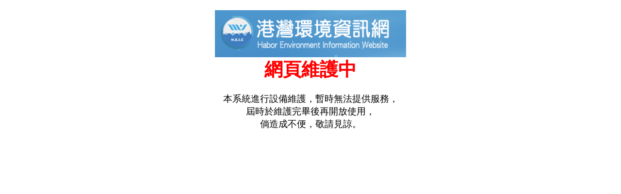

--- FILE ---
content_type: text/html
request_url: https://isohe.ihmt.gov.tw/MainPages.htm?aspxerrorpath=/PDA/station/Anping_pda.aspx
body_size: 205
content:
<!DOCTYPE html PUBLIC "-//W3C//DTD XHTML 1.0 Transitional//EN" "http://www.w3.org/TR/xhtml1/DTD/xhtml1-transitional.dtd">
<html lang="zh-Hant-TW" xmlns="http://www.w3.org/1999/xhtml">
<head>
	<meta charset="utf-8">
    <title>網頁無法顯示</title>
</head>
<center>

<h1><div style="font-size:larger; color:Red; font-family:微軟正黑體;">
<img src="https://isohe.ihmt.gov.tw/Frontend/assets/images/HOME/logoimg.png" /></div>
<div style="font-size:larger; color:Red; font-family:微軟正黑體">網頁維護中</div></h1>
<div style="font-size:larger; font-family:微軟正黑體">本系統進行設備維護，暫時無法提供服務，</div>
<div style="font-size:larger; font-family:微軟正黑體">屆時於維護完畢後再開放使用，</div>
<div style="font-size:larger; font-family:微軟正黑體">倘造成不便，敬請見諒。</div>
</center>
</html>
